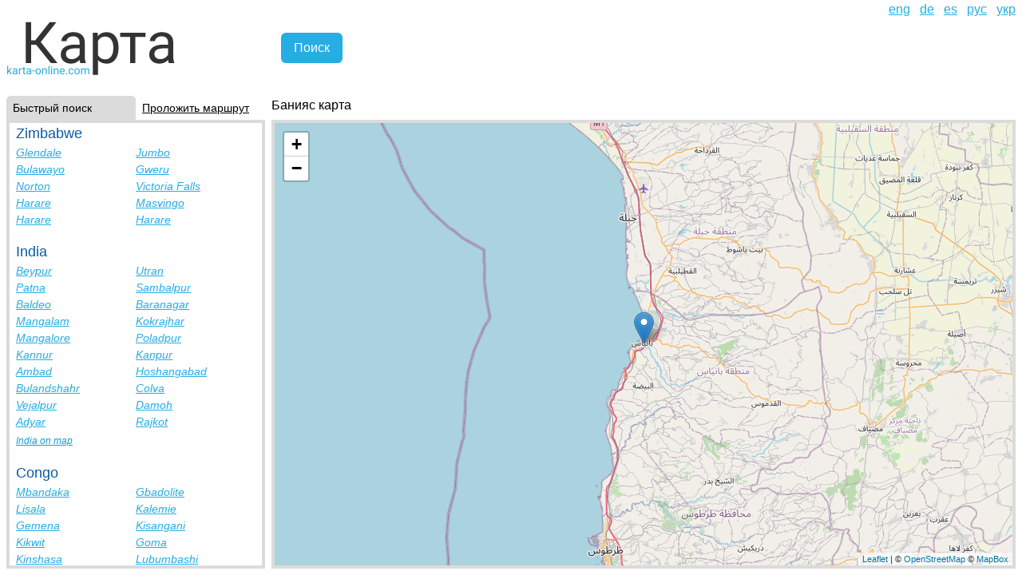

--- FILE ---
content_type: text/html; charset=utf-8
request_url: https://karta-online.com/ru/cities/baniyas-syria
body_size: 3598
content:
<!DOCTYPE html><html lang="ru"><head><title>Банияс улицы, Банияс карта Сирия, фото | Karta-Online.com</title>
<meta name="description" content="Банияс улицы, Банияс карта Сирия, фото | Karta-Online.com">
<meta name="keywords" content="банияс улицы, банияс карта, фото сирия">
<meta name="robots" content="index, follow">
<link rel="alternate" href="https://karta-online.com/en/cities/baniyas-syria" hreflang="en">
<link rel="alternate" href="https://karta-online.com/de/cities/baniyas-syria" hreflang="de">
<link rel="alternate" href="https://karta-online.com/es/cities/baniyas-syria" hreflang="es">
<link rel="alternate" href="https://karta-online.com/ru/cities/baniyas-syria" hreflang="ru">
<link rel="alternate" href="https://karta-online.com/uk/cities/baniyas-syria" hreflang="uk">
<meta name="author" content="Igor Kasyanchuk"><link rel="stylesheet" href="/assets/application-ec555ef7ce6d48a4f24ba67f4379fcc6615f7640cc180e7b42810b01c3ba45d3.css" data-turbo-track="reload" /><script src="/assets/application-558d0192692d51b8ba29b70594de8a83876c2ae455c50529afd364a7a4246dd8.js" data-turbo-track="reload" defer="defer"></script><meta content="" data-turbo-track="reload" name="mapbox-token" /><meta content="ru" data-turbo-track="reload" name="locale" /><meta content="width=device-width,initial-scale=1" name="viewport" /><meta content="47b51c24f67391ea" name="yandex-verification" /><script async="" onload="if(typeof geocoderReady !== &#39;undefined&#39;) { geocoderReady() }" src="https://api.mapbox.com/mapbox-gl-js/plugins/mapbox-gl-geocoder/v4.7.2/mapbox-gl-geocoder.min.js"></script><link href="https://api.mapbox.com/mapbox-gl-js/plugins/mapbox-gl-geocoder/v4.7.2/mapbox-gl-geocoder.css" media="print" onload="this.media=&#39;all&#39;" rel="stylesheet" type="text/css" /><link crossorigin="" href="https://unpkg.com/leaflet@1.7.1/dist/leaflet.css" integrity="sha512-xodZBNTC5n17Xt2atTPuE1HxjVMSvLVW9ocqUKLsCC5CXdbqCmblAshOMAS6/keqq/sMZMZ19scR4PsZChSR7A==" rel="stylesheet" /><script crossorigin="" integrity="sha512-XQoYMqMTK8LvdxXYG3nZ448hOEQiglfqkJs1NOQV44cWnUrBc8PkAOcXy20w0vlaXaVUearIOBhiXZ5V3ynxwA==" src="https://unpkg.com/leaflet@1.7.1/dist/leaflet.js"></script><script crossorigin="anonymous" integrity="sha512-0A4MbfuZq5Au9EdpI1S5rUTXlibNBi8CuZ/X3ycwXyZiCjNzpiO9YH6EMqPgzZm6vfNCuZStBQHjnO17nIC0IQ==" referrerpolicy="no-referrer" src="https://cdnjs.cloudflare.com/ajax/libs/leaflet-hash/0.2.1/leaflet-hash.min.js"></script><link href="https://unpkg.com/leaflet-routing-machine@3.2.12/dist/leaflet-routing-machine.css" rel="stylesheet" /><meta name="csrf-param" content="authenticity_token" />
<meta name="csrf-token" content="zxTXrkvgiSUAwsyIcXbC1A8A-DAQtol8n7V0OvB5HwKbLSCyOF4OqsvdkpFgUp6BFbXUIVp6E-zNw8hGA_rDpQ" /><link href="/favicon.ico" rel="shortcut icon" type="image/x-icon" /><link href="/favicon.ico" rel="icon" /><link href="/favicon.ico" rel="address bar icon" /><!-- Global site tag (gtag.js) - Google Analytics -->
<script async src="https://www.googletagmanager.com/gtag/js?id=G-KMP7EC61VD"></script>
<script>
  window.dataLayer = window.dataLayer || [];
  function gtag(){dataLayer.push(arguments);}
  gtag('js', new Date());

  gtag('config', 'G-KMP7EC61VD');
</script>
<script async="" crossorigin="anonymous" src="https://pagead2.googlesyndication.com/pagead/js/adsbygoogle.js?client=ca-pub-4463513657152423"></script></head><body><ins class="adsbygoogle ad-unit--mobile" data-ad-client="ca-pub-4463513657152423" data-ad-slot="2247259976" data-full-width-responsive="true"></ins><div class="content-wrapper"><header class="header"><a class="burger-menu" data-controller="burger-menu" data-action="click-&gt;burger-menu#toggle" href=""><span></span><span></span><span></span></a><div class="logo__container"><a class="header__logo" href="/ru"><img alt="Карта" src="/assets/logo_ru-4120e01eb3f459b3a90cdc5de4c5d14f47e84638de343a5cf7e3a7170fe15f45.svg" /></a></div><form class="search__form" data-controller="search" data-action="submit-&gt;search#formSubmit" data-search-placeholder="введите город, улицу, страну" action="/ru" accept-charset="UTF-8" method="get"><div class="search__input-container" data-search-target="inputContainer"></div><input type="submit" name="commit" value="Поиск" class="search__submit" data-disable-with="Поиск" /></form><div class="header__right-elements"><ul class="header__locale-switch" role="menu"><li class="header__locale-link" lang="en" role="menuitem"><a href="/en/cities/baniyas-syria">eng</a></li><li class="header__locale-link" lang="de" role="menuitem"><a href="/de/cities/baniyas-syria">de</a></li><li class="header__locale-link" lang="es" role="menuitem"><a href="/es/cities/baniyas-syria">es</a></li><li class="header__locale-link" lang="ru" role="menuitem"><a href="/ru/cities/baniyas-syria">рус</a></li><li class="header__locale-link" lang="uk" role="menuitem"><a href="/uk/cities/baniyas-syria">укр</a></li></ul><ins class="adsbygoogle header__ad" data-ad-client="ca-pub-4463513657152423" data-ad-format="horizontal" data-ad-slot="3071400831" data-full-width-responsive="true" style=""></ins></div></header><div class="page-content"><aside class="page-aside__container" data-action="toggle-aside@document-&gt;aside#toggle" data-aside-active-tab-class="page-aside__tab--active" data-aside-active-tab-content-class="page-aside__tab-content--active" data-aside-active-tab-value="countries-tab" data-aside-show-mobile-class="page-aside__container--active" data-controller="aside"><div class="page-aside__tabs"><a data-aside-target="tab" data-action="aside#changeTab" data-aside-tab-param="countries-tab" class="page-aside__tab page-aside__tab--active" href="#quick_search">Быстрый поиск</a><a data-aside-target="tab" data-action="aside#changeTab" data-aside-tab-param="directions-tab" class="page-aside__tab" href="#lay_route">Проложить маршрут</a></div><div class="page-aside__inner-container"><div class="page-aside__content"><nav class="countries-tab__content page-aside__tab-content page-aside__tab-content--active" id="countries-tab"><h4 class="countries-tab__country-name">Zimbabwe</h4><ul class="countries-tab__cities"><li class="countries-tab__city-link"><a href="/en/cities/glendale-zimbabwe">Glendale</a></li><li class="countries-tab__city-link"><a href="/en/cities/jumbo-zimbabwe">Jumbo</a></li><li class="countries-tab__city-link"><a href="/en/cities/bulawayo-zimbabwe">Bulawayo</a></li><li class="countries-tab__city-link"><a href="/en/cities/gweru-zimbabwe">Gweru</a></li><li class="countries-tab__city-link"><a href="/en/cities/norton-zimbabwe">Norton</a></li><li class="countries-tab__city-link"><a href="/en/cities/victoria-falls-zimbabwe">Victoria Falls</a></li><li class="countries-tab__city-link"><a href="/en/cities/harare-zimbabwe">Harare</a></li><li class="countries-tab__city-link"><a href="/en/cities/masvingo-zimbabwe">Masvingo</a></li><li class="countries-tab__city-link"><a href="/en/cities/harare-zimbabwe--3">Harare</a></li><li class="countries-tab__city-link"><a href="/en/cities/harare-zimbabwe--2">Harare</a></li></ul><h4 class="countries-tab__country-name">India</h4><ul class="countries-tab__cities"><li class="countries-tab__city-link"><a href="/en/cities/beypur-india">Beypur</a></li><li class="countries-tab__city-link"><a href="/en/cities/utran-india">Utran</a></li><li class="countries-tab__city-link"><a href="/en/cities/patna-india--2">Patna</a></li><li class="countries-tab__city-link"><a href="/en/cities/sambalpur-india">Sambalpur</a></li><li class="countries-tab__city-link"><a href="/en/cities/baldeo-india">Baldeo</a></li><li class="countries-tab__city-link"><a href="/en/cities/baranagar-india">Baranagar</a></li><li class="countries-tab__city-link"><a href="/en/cities/mangalam-india">Mangalam</a></li><li class="countries-tab__city-link"><a href="/en/cities/kokrajhar-india">Kokrajhar</a></li><li class="countries-tab__city-link"><a href="/en/cities/mangalore-india">Mangalore</a></li><li class="countries-tab__city-link"><a href="/en/cities/poladpur-india">Poladpur</a></li><li class="countries-tab__city-link"><a href="/en/cities/kannur-india--2">Kannur</a></li><li class="countries-tab__city-link"><a href="/en/cities/kanpur-india">Kanpur</a></li><li class="countries-tab__city-link"><a href="/en/cities/ambad-india">Ambad</a></li><li class="countries-tab__city-link"><a href="/en/cities/hoshangabad-india">Hoshangabad</a></li><li class="countries-tab__city-link"><a href="/en/cities/bulandshahr-india">Bulandshahr</a></li><li class="countries-tab__city-link"><a href="/en/cities/colva-india">Colva</a></li><li class="countries-tab__city-link"><a href="/en/cities/vejalpur-india">Vejalpur</a></li><li class="countries-tab__city-link"><a href="/en/cities/damoh-india">Damoh</a></li><li class="countries-tab__city-link"><a href="/en/cities/adyar-india">Adyar</a></li><li class="countries-tab__city-link"><a href="/en/cities/rajkot-india--2">Rajkot</a></li></ul><a class="countries-tab__country-link" href="/en/countries/india">India on map</a><h4 class="countries-tab__country-name">Congo</h4><ul class="countries-tab__cities"><li class="countries-tab__city-link"><a href="/en/cities/mbandaka-congo">Mbandaka</a></li><li class="countries-tab__city-link"><a href="/en/cities/gbadolite-congo">Gbadolite</a></li><li class="countries-tab__city-link"><a href="/en/cities/lisala-congo">Lisala</a></li><li class="countries-tab__city-link"><a href="/en/cities/kalemie-congo">Kalemie</a></li><li class="countries-tab__city-link"><a href="/en/cities/gemena-congo">Gemena</a></li><li class="countries-tab__city-link"><a href="/en/cities/kisangani-congo">Kisangani</a></li><li class="countries-tab__city-link"><a href="/en/cities/kikwit-congo">Kikwit</a></li><li class="countries-tab__city-link"><a href="/en/cities/goma-congo">Goma</a></li><li class="countries-tab__city-link"><a href="/en/cities/kinshasa-congo">Kinshasa</a></li><li class="countries-tab__city-link"><a href="/en/cities/lubumbashi-congo">Lubumbashi</a></li><li class="countries-tab__city-link"><a href="/en/cities/bunia-congo">Bunia</a></li><li class="countries-tab__city-link"><a href="/en/cities/bukavu-congo">Bukavu</a></li><li class="countries-tab__city-link"><a href="/en/cities/matadi-congo">Matadi</a></li><li class="countries-tab__city-link"><a href="/en/cities/kindu-congo">Kindu</a></li></ul><h4 class="countries-tab__country-name">Kenya</h4><ul class="countries-tab__cities"><li class="countries-tab__city-link"><a href="/en/cities/nakuru-kenya">Nakuru</a></li><li class="countries-tab__city-link"><a href="/en/cities/kisumu-kenya">Kisumu</a></li><li class="countries-tab__city-link"><a href="/en/cities/mombasa-kenya">Mombasa</a></li><li class="countries-tab__city-link"><a href="/en/cities/eldoret-kenya">Eldoret</a></li><li class="countries-tab__city-link"><a href="/en/cities/nairobi-kenya">Nairobi</a></li><li class="countries-tab__city-link"><a href="/en/cities/malindi-kenya">Malindi</a></li><li class="countries-tab__city-link"><a href="/en/cities/kahawa-kenya">Kahawa</a></li></ul><h4 class="countries-tab__country-name">Macedonia</h4><ul class="countries-tab__cities"><li class="countries-tab__city-link"><a href="/en/cities/ohrid-macedonia">Ohrid</a></li><li class="countries-tab__city-link"><a href="/en/cities/kumanove-macedonia">Kumanove</a></li><li class="countries-tab__city-link"><a href="/en/cities/gradsko-macedonia">Gradsko</a></li><li class="countries-tab__city-link"><a href="/en/cities/belica-macedonia">Belica</a></li><li class="countries-tab__city-link"><a href="/en/cities/kondovo-macedonia">Kondovo</a></li><li class="countries-tab__city-link"><a href="/en/cities/toplica-macedonia">Toplica</a></li><li class="countries-tab__city-link"><a href="/en/cities/kosel-macedonia">Kosel</a></li><li class="countries-tab__city-link"><a href="/en/cities/labunista-macedonia">Labunista</a></li><li class="countries-tab__city-link"><a href="/en/cities/vrsakovo-macedonia">Vrsakovo</a></li><li class="countries-tab__city-link"><a href="/en/cities/nezilovo-macedonia">Nezilovo</a></li><li class="countries-tab__city-link"><a href="/en/cities/kocani-macedonia">Kocani</a></li><li class="countries-tab__city-link"><a href="/en/cities/skopje-macedonia">Skopje</a></li><li class="countries-tab__city-link"><a href="/en/cities/debar-macedonia">Debar</a></li><li class="countries-tab__city-link"><a href="/en/cities/berovo-macedonia">Berovo</a></li><li class="countries-tab__city-link"><a href="/en/cities/kriva-palanka-macedonia">Kriva Palanka</a></li><li class="countries-tab__city-link"><a href="/en/cities/delcevo-macedonia">Delcevo</a></li><li class="countries-tab__city-link"><a href="/en/cities/gostivar-macedonia">Gostivar</a></li><li class="countries-tab__city-link"><a href="/en/cities/samokov-macedonia">Samokov</a></li><li class="countries-tab__city-link"><a href="/en/cities/kostinci-macedonia">Kostinci</a></li><li class="countries-tab__city-link"><a href="/en/cities/dzidimirci-macedonia">Dzidimirci</a></li></ul><a class="countries-tab__country-link" href="/en/countries/macedonia">Macedonia on map</a></nav><div class="page-aside__tab-content" id="directions-tab"><form class="directions-tab__form" data-controller="directions" data-action="submit-&gt;directions#formSubmit directions-removed@document-&gt;directions#clear" data-directions-from-placeholder="от: город, улица" data-directions-to-placeholder="до: город, улица" action="/ru" accept-charset="UTF-8" method="get"><div class="directions-tab__legend">Поиск маршрутов, дорог по карте</div><div class="directions-tab__input-container" data-directions-target="fromInputContainer"></div><div class="directions-tab__input-container" data-directions-target="toInputContainer"></div><input type="submit" name="commit" value="Поиск" class="directions-tab__submit" data-disable-with="Поиск" /></form></div></div></div></aside><div class="map__container"><div class="map__title"><h1>Банияс карта</h1><a href="/ru/countries/syria">Сирия, список городов</a></div><form class="search__form search__form--mobile" data-controller="search" data-action="submit-&gt;search#formSubmit" data-search-placeholder="введите город, улицу, страну" action="/ru" accept-charset="UTF-8" method="get"><div class="search__input-container" data-search-target="inputContainer"></div><input type="submit" name="commit" value="Поиск" class="search__submit" data-disable-with="Поиск" /></form><div class="map__element" data-action="map-search-result@document-&gt;map#searched from-direction-set@document-&gt;map#fromDirectionChanged to-direction-set@document-&gt;map#toDirectionChanged" data-controller="map" data-map-state-value="{&quot;type&quot;:&quot;city&quot;,&quot;lat&quot;:&quot;35.1833&quot;,&quot;lng&quot;:&quot;35.9500&quot;,&quot;zoom&quot;:10}" id="map-container"></div></div></div></div><script>(adsbygoogle = window.adsbygoogle || []).push({});</script><script defer src="https://static.cloudflareinsights.com/beacon.min.js/vcd15cbe7772f49c399c6a5babf22c1241717689176015" integrity="sha512-ZpsOmlRQV6y907TI0dKBHq9Md29nnaEIPlkf84rnaERnq6zvWvPUqr2ft8M1aS28oN72PdrCzSjY4U6VaAw1EQ==" data-cf-beacon='{"version":"2024.11.0","token":"08272f808b994cd5b2849d308b13e346","r":1,"server_timing":{"name":{"cfCacheStatus":true,"cfEdge":true,"cfExtPri":true,"cfL4":true,"cfOrigin":true,"cfSpeedBrain":true},"location_startswith":null}}' crossorigin="anonymous"></script>
</body></html>

--- FILE ---
content_type: text/html; charset=utf-8
request_url: https://www.google.com/recaptcha/api2/aframe
body_size: 264
content:
<!DOCTYPE HTML><html><head><meta http-equiv="content-type" content="text/html; charset=UTF-8"></head><body><script nonce="cUureDghJguUmGh5LvliCw">/** Anti-fraud and anti-abuse applications only. See google.com/recaptcha */ try{var clients={'sodar':'https://pagead2.googlesyndication.com/pagead/sodar?'};window.addEventListener("message",function(a){try{if(a.source===window.parent){var b=JSON.parse(a.data);var c=clients[b['id']];if(c){var d=document.createElement('img');d.src=c+b['params']+'&rc='+(localStorage.getItem("rc::a")?sessionStorage.getItem("rc::b"):"");window.document.body.appendChild(d);sessionStorage.setItem("rc::e",parseInt(sessionStorage.getItem("rc::e")||0)+1);localStorage.setItem("rc::h",'1768627630516');}}}catch(b){}});window.parent.postMessage("_grecaptcha_ready", "*");}catch(b){}</script></body></html>